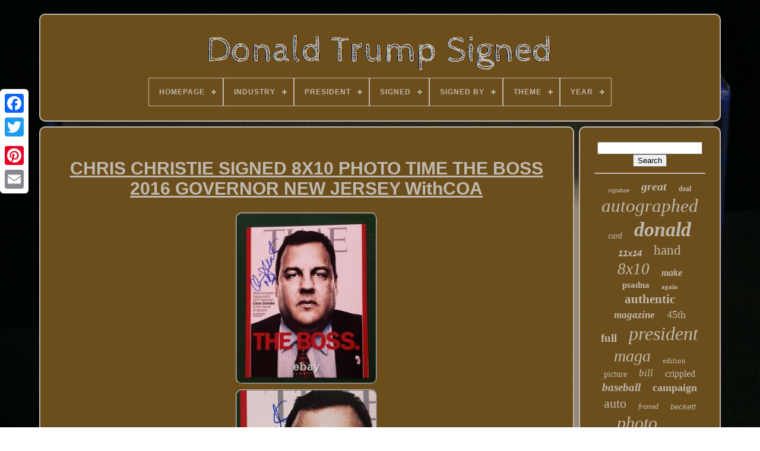

--- FILE ---
content_type: text/html
request_url: https://donaldtrumpsigned.com/en/chris-christie-signed-8x10-photo-time-the-boss-2016-governor-new-jersey-withcoa.html
body_size: 4551
content:
	<!DOCTYPE	HTML>
 <HTML>



 
<HEAD>	
 

	 
 <TITLE> 	  Chris Christie Signed 8x10 Photo Time The Boss 2016 Governor New Jersey Withcoa</TITLE>

	

 		 <LINK TYPE="image/png" REL="icon"  HREF="https://donaldtrumpsigned.com/favicon.png"> 
	 
	 

<META CONTENT="text/html; charset=UTF-8"  HTTP-EQUIV="content-type">	  
	
 
 	<META  NAME="viewport"  CONTENT="width=device-width, initial-scale=1">


 	  
	
	 <LINK  HREF="https://donaldtrumpsigned.com/cycyt.css" REL="stylesheet"	TYPE="text/css">  
	  
	

<LINK REL="stylesheet"  TYPE="text/css"  HREF="https://donaldtrumpsigned.com/jacomasa.css">



	  
<SCRIPT SRC="https://code.jquery.com/jquery-latest.min.js" TYPE="text/javascript"> 
 </SCRIPT>	
  
	 
<SCRIPT	SRC="https://donaldtrumpsigned.com/kiky.js"	TYPE="text/javascript">		</SCRIPT> 	


	
 

<SCRIPT   SRC="https://donaldtrumpsigned.com/qisu.js"	TYPE="text/javascript"> 	


</SCRIPT>

 
	
 <SCRIPT SRC="https://donaldtrumpsigned.com/fyfyk.js" TYPE="text/javascript"  ASYNC>
 </SCRIPT> 
	<SCRIPT  ASYNC TYPE="text/javascript" SRC="https://donaldtrumpsigned.com/jinex.js">	</SCRIPT>
	
	



 
<!--************************************************
     SCRIPT
************************************************-->
<SCRIPT TYPE="text/javascript">	
	  var a2a_config = a2a_config || {};a2a_config.no_3p = 1;  
  
 </SCRIPT>
  


	
	 <SCRIPT TYPE="text/javascript">	
 
	window.onload = function ()
	{
		jobaqoqosa('kotacis', 'Search', 'https://donaldtrumpsigned.com/en/search.php');
		gekit("sebet.php","hzj", "Chris Christie Signed 8x10 Photo Time The Boss 2016 Governor New Jersey Withcoa");
		
		
	}
	 	 </SCRIPT>    

 	 </HEAD>


  	

<!--************************************************-->
<BODY DATA-ID="155231291215">
 




	  

<DIV CLASS="a2a_kit a2a_kit_size_32 a2a_floating_style a2a_vertical_style" STYLE="left:0px; top:150px;"> 
		 		  <A CLASS="a2a_button_facebook">	
 </A>
		
					
<!--************************************************-->
<A  CLASS="a2a_button_twitter">  
 

 </A>  
	   
		<A CLASS="a2a_button_google_plus">
</A> 	
 	 	
		
 	<A CLASS="a2a_button_pinterest"> 
	
</A> 
 
			

<!--************************************************
     a
************************************************-->
<A   CLASS="a2a_button_email">	
	
</A>
		
	
 
</DIV>

	 <DIV   ID="sitity">
  	 
		
 <DIV ID="disitekaq">

 	 

	 	   
			
	 <A HREF="https://donaldtrumpsigned.com/en/">
  
 
<IMG  SRC="https://donaldtrumpsigned.com/en/donald-trump-signed.gif"	ALT="Donald Trump Signed"> </A>
		


			
<div id='howimecy' class='align-center'>
<ul>
<li class='has-sub'><a href='https://donaldtrumpsigned.com/en/'><span>Homepage</span></a>
<ul>
	<li><a href='https://donaldtrumpsigned.com/en/all-items-donald-trump-signed.html'><span>All items</span></a></li>
	<li><a href='https://donaldtrumpsigned.com/en/newest-items-donald-trump-signed.html'><span>Newest items</span></a></li>
	<li><a href='https://donaldtrumpsigned.com/en/popular-items-donald-trump-signed.html'><span>Popular items</span></a></li>
	<li><a href='https://donaldtrumpsigned.com/en/latest-videos-donald-trump-signed.html'><span>Latest videos</span></a></li>
</ul>
</li>

<li class='has-sub'><a href='https://donaldtrumpsigned.com/en/industry/'><span>Industry</span></a>
<ul>
	<li><a href='https://donaldtrumpsigned.com/en/industry/celebrities.html'><span>Celebrities (19)</span></a></li>
	<li><a href='https://donaldtrumpsigned.com/en/industry/entertainment.html'><span>Entertainment (2)</span></a></li>
	<li><a href='https://donaldtrumpsigned.com/en/industry/military.html'><span>Military (8)</span></a></li>
	<li><a href='https://donaldtrumpsigned.com/en/industry/movies.html'><span>Movies (32)</span></a></li>
	<li><a href='https://donaldtrumpsigned.com/en/industry/music.html'><span>Music (5)</span></a></li>
	<li><a href='https://donaldtrumpsigned.com/en/industry/politics.html'><span>Politics (7)</span></a></li>
	<li><a href='https://donaldtrumpsigned.com/en/industry/presidential.html'><span>Presidential (1684)</span></a></li>
	<li><a href='https://donaldtrumpsigned.com/en/industry/sports.html'><span>Sports (3)</span></a></li>
	<li><a href='https://donaldtrumpsigned.com/en/industry/television.html'><span>Television (13)</span></a></li>
	<li><a href='https://donaldtrumpsigned.com/en/newest-items-donald-trump-signed.html'>Other (2250)</a></li>
</ul>
</li>

<li class='has-sub'><a href='https://donaldtrumpsigned.com/en/president/'><span>President</span></a>
<ul>
	<li><a href='https://donaldtrumpsigned.com/en/president/45th-president.html'><span>45th President (13)</span></a></li>
	<li><a href='https://donaldtrumpsigned.com/en/president/barack-obama.html'><span>Barack Obama (6)</span></a></li>
	<li><a href='https://donaldtrumpsigned.com/en/president/bill-clinton.html'><span>Bill Clinton (4)</span></a></li>
	<li><a href='https://donaldtrumpsigned.com/en/president/donald-j-trump.html'><span>Donald J Trump (132)</span></a></li>
	<li><a href='https://donaldtrumpsigned.com/en/president/donald-j-trump.html'><span>Donald J. Trump (175)</span></a></li>
	<li><a href='https://donaldtrumpsigned.com/en/president/donald-john-trump.html'><span>Donald John Trump (49)</span></a></li>
	<li><a href='https://donaldtrumpsigned.com/en/president/donald-trump.html'><span>Donald Trump (1366)</span></a></li>
	<li><a href='https://donaldtrumpsigned.com/en/president/george-h-w-bush.html'><span>George H.w. Bush (2)</span></a></li>
	<li><a href='https://donaldtrumpsigned.com/en/president/gerald-ford.html'><span>Gerald Ford (2)</span></a></li>
	<li><a href='https://donaldtrumpsigned.com/en/president/ivanka-trump.html'><span>Ivanka Trump (3)</span></a></li>
	<li><a href='https://donaldtrumpsigned.com/en/president/joe-biden.html'><span>Joe Biden (4)</span></a></li>
	<li><a href='https://donaldtrumpsigned.com/en/president/melania-trump.html'><span>Melania Trump (4)</span></a></li>
	<li><a href='https://donaldtrumpsigned.com/en/president/ronald-reagan.html'><span>Ronald Reagan (5)</span></a></li>
	<li><a href='https://donaldtrumpsigned.com/en/president/trump.html'><span>Trump (63)</span></a></li>
	<li><a href='https://donaldtrumpsigned.com/en/newest-items-donald-trump-signed.html'>Other (2195)</a></li>
</ul>
</li>

<li class='has-sub'><a href='https://donaldtrumpsigned.com/en/signed/'><span>Signed</span></a>
<ul>
	<li><a href='https://donaldtrumpsigned.com/en/signed/signed.html'><span>Signed (3)</span></a></li>
	<li><a href='https://donaldtrumpsigned.com/en/signed/yes.html'><span>Yes (2111)</span></a></li>
	<li><a href='https://donaldtrumpsigned.com/en/newest-items-donald-trump-signed.html'>Other (1909)</a></li>
</ul>
</li>

<li class='has-sub'><a href='https://donaldtrumpsigned.com/en/signed-by/'><span>Signed By</span></a>
<ul>
	<li><a href='https://donaldtrumpsigned.com/en/signed-by/donald-j-trump.html'><span>Donald J Trump (74)</span></a></li>
	<li><a href='https://donaldtrumpsigned.com/en/signed-by/donald-j-trump.html'><span>Donald J. Trump (154)</span></a></li>
	<li><a href='https://donaldtrumpsigned.com/en/signed-by/donald-john-trump.html'><span>Donald John Trump (4)</span></a></li>
	<li><a href='https://donaldtrumpsigned.com/en/signed-by/donald-trump.html'><span>Donald Trump (1211)</span></a></li>
	<li><a href='https://donaldtrumpsigned.com/en/signed-by/donald-trump-jr.html'><span>Donald Trump Jr (10)</span></a></li>
	<li><a href='https://donaldtrumpsigned.com/en/signed-by/donald-trump-jr.html'><span>Donald Trump Jr. (7)</span></a></li>
	<li><a href='https://donaldtrumpsigned.com/en/signed-by/eric-trump.html'><span>Eric Trump (9)</span></a></li>
	<li><a href='https://donaldtrumpsigned.com/en/signed-by/hillary-clinton.html'><span>Hillary Clinton (3)</span></a></li>
	<li><a href='https://donaldtrumpsigned.com/en/signed-by/ivana-trump.html'><span>Ivana Trump (3)</span></a></li>
	<li><a href='https://donaldtrumpsigned.com/en/signed-by/ivanka-trump.html'><span>Ivanka Trump (32)</span></a></li>
	<li><a href='https://donaldtrumpsigned.com/en/signed-by/kristi-noem.html'><span>Kristi Noem (4)</span></a></li>
	<li><a href='https://donaldtrumpsigned.com/en/signed-by/melania-trump.html'><span>Melania Trump (24)</span></a></li>
	<li><a href='https://donaldtrumpsigned.com/en/signed-by/mike-pence.html'><span>Mike Pence (22)</span></a></li>
	<li><a href='https://donaldtrumpsigned.com/en/signed-by/mona-artist.html'><span>Mona / Artist (3)</span></a></li>
	<li><a href='https://donaldtrumpsigned.com/en/signed-by/nikki-haley.html'><span>Nikki Haley (8)</span></a></li>
	<li><a href='https://donaldtrumpsigned.com/en/signed-by/president-trump.html'><span>President Trump (4)</span></a></li>
	<li><a href='https://donaldtrumpsigned.com/en/signed-by/randolph-alles.html'><span>Randolph Alles (3)</span></a></li>
	<li><a href='https://donaldtrumpsigned.com/en/signed-by/ron-desantis.html'><span>Ron Desantis (9)</span></a></li>
	<li><a href='https://donaldtrumpsigned.com/en/signed-by/stormy-daniels.html'><span>Stormy Daniels (3)</span></a></li>
	<li><a href='https://donaldtrumpsigned.com/en/signed-by/trump.html'><span>Trump (11)</span></a></li>
	<li><a href='https://donaldtrumpsigned.com/en/newest-items-donald-trump-signed.html'>Other (2425)</a></li>
</ul>
</li>

<li class='has-sub'><a href='https://donaldtrumpsigned.com/en/theme/'><span>Theme</span></a>
<ul>
	<li><a href='https://donaldtrumpsigned.com/en/theme/art.html'><span>Art (3)</span></a></li>
	<li><a href='https://donaldtrumpsigned.com/en/theme/art-politics.html'><span>Art, Politics (3)</span></a></li>
	<li><a href='https://donaldtrumpsigned.com/en/theme/art-western.html'><span>Art, Western (2)</span></a></li>
	<li><a href='https://donaldtrumpsigned.com/en/theme/celebrities-movies.html'><span>Celebrities, Movies (2)</span></a></li>
	<li><a href='https://donaldtrumpsigned.com/en/theme/graffiti.html'><span>Graffiti (6)</span></a></li>
	<li><a href='https://donaldtrumpsigned.com/en/theme/never-surrender.html'><span>Never Surrender (2)</span></a></li>
	<li><a href='https://donaldtrumpsigned.com/en/theme/political.html'><span>Political (28)</span></a></li>
	<li><a href='https://donaldtrumpsigned.com/en/theme/politics.html'><span>Politics (12)</span></a></li>
	<li><a href='https://donaldtrumpsigned.com/en/newest-items-donald-trump-signed.html'>Other (3965)</a></li>
</ul>
</li>

<li class='has-sub'><a href='https://donaldtrumpsigned.com/en/year/'><span>Year</span></a>
<ul>
	<li><a href='https://donaldtrumpsigned.com/en/year/unknown.html'><span>Unknown (2)</span></a></li>
	<li><a href='https://donaldtrumpsigned.com/en/year/1990.html'><span>1990 (2)</span></a></li>
	<li><a href='https://donaldtrumpsigned.com/en/year/2011.html'><span>2011 (5)</span></a></li>
	<li><a href='https://donaldtrumpsigned.com/en/year/2016.html'><span>2016 (17)</span></a></li>
	<li><a href='https://donaldtrumpsigned.com/en/year/2017.html'><span>2017 (15)</span></a></li>
	<li><a href='https://donaldtrumpsigned.com/en/year/2018.html'><span>2018 (11)</span></a></li>
	<li><a href='https://donaldtrumpsigned.com/en/year/2019.html'><span>2019 (2)</span></a></li>
	<li><a href='https://donaldtrumpsigned.com/en/year/2020.html'><span>2020 (34)</span></a></li>
	<li><a href='https://donaldtrumpsigned.com/en/year/2021.html'><span>2021 (2)</span></a></li>
	<li><a href='https://donaldtrumpsigned.com/en/year/2024.html'><span>2024 (2)</span></a></li>
	<li><a href='https://donaldtrumpsigned.com/en/newest-items-donald-trump-signed.html'>Other (3931)</a></li>
</ul>
</li>

</ul>
</div>

		  	
</DIV>   	

		
 
<DIV  ID="taqufybyte"> 

 
			 
<DIV  ID="pogowezoda"> 	 
				  <DIV	ID="gopogew">	
 </DIV>

					 <h1 class="[base64]">CHRIS CHRISTIE SIGNED 8X10 PHOTO TIME THE BOSS 2016 GOVERNOR NEW JERSEY WithCOA</h1> 	
<br/>	 <img class="cg7h9h9h" src="https://donaldtrumpsigned.com/en/uploads/CHRIS-CHRISTIE-SIGNED-8X10-PHOTO-TIME-THE-BOSS-2016-GOVERNOR-NEW-JERSEY-WithCOA-01-vbhu.jpg" title="CHRIS CHRISTIE SIGNED 8X10 PHOTO TIME THE BOSS 2016 GOVERNOR NEW JERSEY WithCOA" alt="CHRIS CHRISTIE SIGNED 8X10 PHOTO TIME THE BOSS 2016 GOVERNOR NEW JERSEY WithCOA"/> 	
	
	
<br/>	
 
<img class="cg7h9h9h" src="https://donaldtrumpsigned.com/en/uploads/CHRIS-CHRISTIE-SIGNED-8X10-PHOTO-TIME-THE-BOSS-2016-GOVERNOR-NEW-JERSEY-WithCOA-02-yn.jpg" title="CHRIS CHRISTIE SIGNED 8X10 PHOTO TIME THE BOSS 2016 GOVERNOR NEW JERSEY WithCOA" alt="CHRIS CHRISTIE SIGNED 8X10 PHOTO TIME THE BOSS 2016 GOVERNOR NEW JERSEY WithCOA"/>	
<br/>

<img class="cg7h9h9h" src="https://donaldtrumpsigned.com/en/uploads/CHRIS-CHRISTIE-SIGNED-8X10-PHOTO-TIME-THE-BOSS-2016-GOVERNOR-NEW-JERSEY-WithCOA-03-pi.jpg" title="CHRIS CHRISTIE SIGNED 8X10 PHOTO TIME THE BOSS 2016 GOVERNOR NEW JERSEY WithCOA" alt="CHRIS CHRISTIE SIGNED 8X10 PHOTO TIME THE BOSS 2016 GOVERNOR NEW JERSEY WithCOA"/>	 
  <br/>     <img class="cg7h9h9h" src="https://donaldtrumpsigned.com/en/uploads/CHRIS-CHRISTIE-SIGNED-8X10-PHOTO-TIME-THE-BOSS-2016-GOVERNOR-NEW-JERSEY-WithCOA-04-jhz.jpg" title="CHRIS CHRISTIE SIGNED 8X10 PHOTO TIME THE BOSS 2016 GOVERNOR NEW JERSEY WithCOA" alt="CHRIS CHRISTIE SIGNED 8X10 PHOTO TIME THE BOSS 2016 GOVERNOR NEW JERSEY WithCOA"/> 
   <br/>
 <img class="cg7h9h9h" src="https://donaldtrumpsigned.com/en/uploads/CHRIS-CHRISTIE-SIGNED-8X10-PHOTO-TIME-THE-BOSS-2016-GOVERNOR-NEW-JERSEY-WithCOA-05-yz.jpg" title="CHRIS CHRISTIE SIGNED 8X10 PHOTO TIME THE BOSS 2016 GOVERNOR NEW JERSEY WithCOA" alt="CHRIS CHRISTIE SIGNED 8X10 PHOTO TIME THE BOSS 2016 GOVERNOR NEW JERSEY WithCOA"/>	
 	<br/> <br/> <img class="cg7h9h9h" src="https://donaldtrumpsigned.com/en/nodonycaw.gif" title="CHRIS CHRISTIE SIGNED 8X10 PHOTO TIME THE BOSS 2016 GOVERNOR NEW JERSEY WithCOA" alt="CHRIS CHRISTIE SIGNED 8X10 PHOTO TIME THE BOSS 2016 GOVERNOR NEW JERSEY WithCOA"/>
   <img class="cg7h9h9h" src="https://donaldtrumpsigned.com/en/meka.gif" title="CHRIS CHRISTIE SIGNED 8X10 PHOTO TIME THE BOSS 2016 GOVERNOR NEW JERSEY WithCOA" alt="CHRIS CHRISTIE SIGNED 8X10 PHOTO TIME THE BOSS 2016 GOVERNOR NEW JERSEY WithCOA"/>	<br/>

<p>CHRIS CHRISTIE SIGNED 8X10 PHOTO TIME THE BOSS 2016 GOVERNOR NEW JERSEY W/COA. Please see pictures for condition. This item is in the category "Collectibles\Autographs\Political\Presidential". The seller is "madberrybargains" and is located in this country: US. This item can be shipped to United States.</p> <p> 
<ol>
<li>President: Trump</li>
<li>Signed by: Chris Christie</li>
<li>Signed: Yes</li>
<li>Autograph Authentication: Cam's Entertainment Autographs</li>
<li>Original/Reproduction: Original</li>
<li>Autographed Item: Photo</li>
<li>Country/Region of Manufacture: United States</li>
<li>Modified Item: No</li>
</ol>
 

 </p>   
<br/> 
 	 <img class="cg7h9h9h" src="https://donaldtrumpsigned.com/en/nodonycaw.gif" title="CHRIS CHRISTIE SIGNED 8X10 PHOTO TIME THE BOSS 2016 GOVERNOR NEW JERSEY WithCOA" alt="CHRIS CHRISTIE SIGNED 8X10 PHOTO TIME THE BOSS 2016 GOVERNOR NEW JERSEY WithCOA"/>
   <img class="cg7h9h9h" src="https://donaldtrumpsigned.com/en/meka.gif" title="CHRIS CHRISTIE SIGNED 8X10 PHOTO TIME THE BOSS 2016 GOVERNOR NEW JERSEY WithCOA" alt="CHRIS CHRISTIE SIGNED 8X10 PHOTO TIME THE BOSS 2016 GOVERNOR NEW JERSEY WithCOA"/> 

<br/>
				
				  

<SCRIPT   TYPE="text/javascript">   
					fepequve();
					  
 

</SCRIPT>

			
				<DIV  CLASS="a2a_kit a2a_kit_size_32 a2a_default_style" STYLE="margin:10px auto;width:200px;">

 

					   <A	CLASS="a2a_button_facebook"> 	</A>  	 	
					 

<A CLASS="a2a_button_twitter">	</A>  
					
 	  

<!--************************************************-->
<A CLASS="a2a_button_google_plus">
</A>



					 
<A CLASS="a2a_button_pinterest">

</A>  	
					<A	CLASS="a2a_button_email"> </A>



				  </DIV>
					
				
			
  	</DIV> 
	
 

 
			 
<!--************************************************-->
<DIV   ID="zateru">

				
				  
 		<DIV ID="kotacis">	 
	 
					 <HR> 
					 </DIV>    
	

				
<DIV ID="fita">	 	 </DIV>	 
				
				 


<DIV ID="qitem">	 	
	

					<a style="font-family:Arial Narrow;font-size:10px;font-weight:normal;font-style:normal;text-decoration:none" href="https://donaldtrumpsigned.com/en/tag/signature.html">signature</a><a style="font-family:MS LineDraw;font-size:20px;font-weight:bolder;font-style:oblique;text-decoration:none" href="https://donaldtrumpsigned.com/en/tag/great.html">great</a><a style="font-family:Small Fonts;font-size:12px;font-weight:bolder;font-style:normal;text-decoration:none" href="https://donaldtrumpsigned.com/en/tag/deal.html">deal</a><a style="font-family:Geneva;font-size:31px;font-weight:normal;font-style:oblique;text-decoration:none" href="https://donaldtrumpsigned.com/en/tag/autographed.html">autographed</a><a style="font-family:Arial Rounded MT Bold;font-size:14px;font-weight:lighter;font-style:oblique;text-decoration:none" href="https://donaldtrumpsigned.com/en/tag/card.html">card</a><a style="font-family:Times;font-size:34px;font-weight:bolder;font-style:italic;text-decoration:none" href="https://donaldtrumpsigned.com/en/tag/donald.html">donald</a><a style="font-family:Helvetica;font-size:15px;font-weight:bold;font-style:italic;text-decoration:none" href="https://donaldtrumpsigned.com/en/tag/11x14.html">11x14</a><a style="font-family:Garamond;font-size:23px;font-weight:normal;font-style:normal;text-decoration:none" href="https://donaldtrumpsigned.com/en/tag/hand.html">hand</a><a style="font-family:Erie;font-size:27px;font-weight:lighter;font-style:oblique;text-decoration:none" href="https://donaldtrumpsigned.com/en/tag/8x10.html">8x10</a><a style="font-family:Trebuchet MS;font-size:16px;font-weight:bold;font-style:italic;text-decoration:none" href="https://donaldtrumpsigned.com/en/tag/make.html">make</a><a style="font-family:Palatino;font-size:15px;font-weight:bolder;font-style:normal;text-decoration:none" href="https://donaldtrumpsigned.com/en/tag/psadna.html">psadna</a><a style="font-family:Motor;font-size:11px;font-weight:bold;font-style:normal;text-decoration:none" href="https://donaldtrumpsigned.com/en/tag/again.html">again</a><a style="font-family:Bodoni MT Ultra Bold;font-size:21px;font-weight:bold;font-style:normal;text-decoration:none" href="https://donaldtrumpsigned.com/en/tag/authentic.html">authentic</a><a style="font-family:Sonoma Italic;font-size:17px;font-weight:bolder;font-style:oblique;text-decoration:none" href="https://donaldtrumpsigned.com/en/tag/magazine.html">magazine</a><a style="font-family:Gill Sans Condensed Bold;font-size:18px;font-weight:normal;font-style:normal;text-decoration:none" href="https://donaldtrumpsigned.com/en/tag/45th.html">45th</a><a style="font-family:Britannic Bold;font-size:19px;font-weight:bolder;font-style:normal;text-decoration:none" href="https://donaldtrumpsigned.com/en/tag/full.html">full</a><a style="font-family:OzHandicraft BT;font-size:32px;font-weight:normal;font-style:italic;text-decoration:none" href="https://donaldtrumpsigned.com/en/tag/president.html">president</a><a style="font-family:GilbertUltraBold;font-size:28px;font-weight:lighter;font-style:italic;text-decoration:none" href="https://donaldtrumpsigned.com/en/tag/maga.html">maga</a><a style="font-family:Bookman Old Style;font-size:13px;font-weight:lighter;font-style:normal;text-decoration:none" href="https://donaldtrumpsigned.com/en/tag/edition.html">edition</a><a style="font-family:Carleton ;font-size:14px;font-weight:lighter;font-style:normal;text-decoration:none" href="https://donaldtrumpsigned.com/en/tag/picture.html">picture</a><a style="font-family:Donata;font-size:17px;font-weight:normal;font-style:oblique;text-decoration:none" href="https://donaldtrumpsigned.com/en/tag/bill.html">bill</a><a style="font-family:Terminal;font-size:16px;font-weight:normal;font-style:normal;text-decoration:none" href="https://donaldtrumpsigned.com/en/tag/crippled.html">crippled</a><a style="font-family:Old English;font-size:19px;font-weight:bold;font-style:oblique;text-decoration:none" href="https://donaldtrumpsigned.com/en/tag/baseball.html">baseball</a><a style="font-family:Desdemona;font-size:18px;font-weight:bold;font-style:normal;text-decoration:none" href="https://donaldtrumpsigned.com/en/tag/campaign.html">campaign</a><a style="font-family:Terminal;font-size:22px;font-weight:normal;font-style:normal;text-decoration:none" href="https://donaldtrumpsigned.com/en/tag/auto.html">auto</a><a style="font-family:Century Schoolbook;font-size:12px;font-weight:normal;font-style:italic;text-decoration:none" href="https://donaldtrumpsigned.com/en/tag/framed.html">framed</a><a style="font-family:Monotype.com;font-size:13px;font-weight:normal;font-style:oblique;text-decoration:none" href="https://donaldtrumpsigned.com/en/tag/beckett.html">beckett</a><a style="font-family:Old English Text MT;font-size:30px;font-weight:normal;font-style:oblique;text-decoration:none" href="https://donaldtrumpsigned.com/en/tag/photo.html">photo</a><a style="font-family:Palatino;font-size:11px;font-weight:lighter;font-style:italic;text-decoration:none" href="https://donaldtrumpsigned.com/en/tag/signs.html">signs</a><a style="font-family:Matura MT Script Capitals;font-size:26px;font-weight:lighter;font-style:normal;text-decoration:none" href="https://donaldtrumpsigned.com/en/tag/book.html">book</a><a style="font-family:Donata;font-size:29px;font-weight:bold;font-style:oblique;text-decoration:none" href="https://donaldtrumpsigned.com/en/tag/autograph.html">autograph</a><a style="font-family:Humanst521 Cn BT;font-size:35px;font-weight:bold;font-style:normal;text-decoration:none" href="https://donaldtrumpsigned.com/en/tag/trump.html">trump</a><a style="font-family:Brooklyn;font-size:24px;font-weight:bolder;font-style:oblique;text-decoration:none" href="https://donaldtrumpsigned.com/en/tag/rare.html">rare</a><a style="font-family:Geneva;font-size:33px;font-weight:normal;font-style:normal;text-decoration:none" href="https://donaldtrumpsigned.com/en/tag/signed.html">signed</a><a style="font-family:Garamond;font-size:25px;font-weight:normal;font-style:normal;text-decoration:none" href="https://donaldtrumpsigned.com/en/tag/america.html">america</a>  
					
 


</DIV>
 
			
			 </DIV> 

		
		
	</DIV>
	
	
		

  <DIV   ID="dyboh">	 
		
			  
<!--************************************************-->
<UL>  
 
				
<LI>
 
						
	
<A HREF="https://donaldtrumpsigned.com/en/">
 Homepage 
</A>

				 

	


 </LI>
	 
					
<LI>
 
					  
  <A  HREF="https://donaldtrumpsigned.com/en/contact-us.php">   	
  Contact Form	 	   </A> 

				</LI>  	
				 	 
 	<LI>	


									<A  HREF="https://donaldtrumpsigned.com/en/privacy.html">
 	 Privacy Policy

	
 
</A>


 
	
				 </LI> 
				<LI>



					
	
	
 
<A HREF="https://donaldtrumpsigned.com/en/terms-of-service.html">

	Terms of Use  </A> 


				


</LI> 

	 
				 
<LI>	
					 	<A   HREF="https://donaldtrumpsigned.com/?l=en"> EN	    </A>
 
					&nbsp;
					  	 <A   HREF="https://donaldtrumpsigned.com/?l=fr"> FR 
</A> 	 
				</LI> 		 
				
				
				 
  	
	<DIV	CLASS="a2a_kit a2a_kit_size_32 a2a_default_style"  STYLE="margin:10px auto;width:200px;"> 

 
					  	 
<A  CLASS="a2a_button_facebook"> 
			</A> 
 
					
<A   CLASS="a2a_button_twitter">	  
	  </A> 
					<A CLASS="a2a_button_google_plus">	
</A>	 	
					  

	
<A CLASS="a2a_button_pinterest"> </A> 
 	
					 
	 	

<A  CLASS="a2a_button_email">

  </A> 
	
					 </DIV>  
				
				 </UL>  
			
		</DIV>


	 </DIV>
   	 
     <SCRIPT  SRC="//static.addtoany.com/menu/page.js" TYPE="text/javascript">  


</SCRIPT>
	 	

 </BODY>
 
	

 </HTML>

--- FILE ---
content_type: text/css
request_url: https://donaldtrumpsigned.com/jacomasa.css
body_size: 2192
content:
#howimecy,
#howimecy ul,
#howimecy ul li,
#howimecy ul li a,
#howimecy #menu-button     { 

	

  
  box-sizing: border-box;  
 

  -webkit-box-sizing: border-box; 	
  position: relative;

  border: 0;


  display: block;
  margin: 0;
   

  line-height: 1;  	

  -moz-box-sizing: border-box;    
 
  list-style: none; 	 

  padding: 0; }

	  	#howimecy:after,
#howimecy > ul:after     { 
 content: "."; 


  height: 0;
 



  clear: both;	  
  display: block;  	
  line-height: 0;
  visibility: hidden;	
 
}		

	
	#howimecy #menu-button     {	  

 
display: none;	 }

 #howimecy     { 
 background: #6C4E1C;	
	} 
#howimecy > ul > li     {	
 border:1px solid #BFB8AE;	
  float: center; 


	
} 	
#howimecy.align-center > ul     { 	
	 
   
font-size: 0;	

  text-align: center; 
}
		
#howimecy.align-center > ul > li     {  


display: inline-block;
  float: none; 
	 
	} 
 

 
#howimecy.align-center ul ul     {
  	
 text-align: left;
	}   

/*************************************************
     #howimecy.align-right > ul > li
*************************************************/
#howimecy.align-right > ul > li     {
  float: right; 
	 }
 
/**************************************************/
#howimecy > ul > li > a     {	
 	 
  letter-spacing: 1px; 


  text-decoration: none;
 
  color: #BFB8AE;		
	padding: 17px; 	 
  text-transform: uppercase;  
  font-size: 12px;

  font-weight: 700;
   }
		

#howimecy > ul > li:hover > a     { 
}	 
			
#howimecy > ul > li.has-sub > a     {     
padding-right: 30px;   } 
 
/*************************************************

     #howimecy > ul > li.has-sub > a:after

*************************************************/
#howimecy > ul > li.has-sub > a:after     {
	
 
  width: 8px;position: absolute;
  right: 11px; 
 	
  content: '';	
  height: 2px;




  background: #BFB8AE;
	
 

  top: 22px;


  display: block;  } 
 
#howimecy > ul > li.has-sub > a:before     {
  -webkit-transition: all .25s ease;	
	
  -moz-transition: all .25s ease; 	 

  height: 8px;

	
 

  content: '';  
  display: block;	 	
  top: 19px;

  	
  width: 2px;
  right: 14px;  		
  -o-transition: all .25s ease;
  
  transition: all .25s ease;  	 

  background: #BFB8AE; 
	
  -ms-transition: all .25s ease;	  	position: absolute;
 }
  #howimecy > ul > li.has-sub:hover > a:before     {  
		
 
  height: 0; 


top: 23px;
	 } 
 	 



 	
#howimecy ul ul     { 
  

  left: -9999px;position: absolute; }	
	 
/**************************************************/
#howimecy.align-right ul ul     {
text-align: right;}


 
#howimecy ul ul li     { 
   	
  -moz-transition: all .25s ease; 	
  -webkit-transition: all .25s ease;  	height: 0;	 
  -o-transition: all .25s ease;
	
  -ms-transition: all .25s ease;

 
  transition: all .25s ease; } 


#howimecy li:hover > ul     { 	 
left: auto;     }



	
 
 #howimecy.align-right li:hover > ul     {
left: auto;
   

  right: 0;

}
 	


 #howimecy li:hover > ul > li     { 
	  height: auto;
} 


#howimecy ul ul ul     { 	
	margin-left: 100%;
  top: 0;	}

 	#howimecy.align-right ul ul ul     {
  	margin-left: 0;
 	
  margin-right: 100%; 
	
 }	  
 #howimecy ul ul li a     {   border: 1px solid #BFB8AE;  
  font-size: 12px;

  text-decoration: none;	 
  font-weight: 400;
  background: #6C4E1C;
  width: 220px;
 
  padding: 11px 15px; 
	  	
  color: #BFB8AE;
   } 
 
#howimecy ul ul li:last-child > a,
#howimecy ul ul li.last-item > a     {
}
	
	
  #howimecy ul ul li:hover > a,
#howimecy ul ul li a:hover     {
 	font-weight:bolder;	
} 
 

 #howimecy ul ul li.has-sub > a:after     {  
 position: absolute;
	
  content: '';
	
  right: 11px;   
  height: 2px;		
  display: block; 		 

  top: 16px; 	 	
  background: #BFB8AE;

  width: 8px; 	   }
 
 


 #howimecy.align-right ul ul li.has-sub > a:after     {  	 right: auto; 
  left: 11px;	   

} 


#howimecy ul ul li.has-sub > a:before     {


  -ms-transition: all .25s ease;	
   
  background: #BFB8AE;

  height: 8px;	 

  content: ''; 
 
  -o-transition: all .25s ease;
  display: block;  

  right: 14px;
  position: absolute; 
  -moz-transition: all .25s ease;
  
  

  width: 2px;
   
  transition: all .25s ease;	

  -webkit-transition: all .25s ease;
	 
	

  top: 13px;  	}

  
#howimecy.align-right ul ul li.has-sub > a:before     {

 right: auto; 	 
 

  left: 14px; 
 }


 #howimecy ul ul > li.has-sub:hover > a:before     { 	


 top: 17px;	 	
  height: 0;

	 }  

  
 @media all and (max-width: 768px), only screen and (-webkit-min-device-pixel-ratio: 2) and (max-width: 1024px), only screen and (min--moz-device-pixel-ratio: 2) and (max-width: 1024px), only screen and (-o-min-device-pixel-ratio: 2/1) and (max-width: 1024px), only screen and (min-device-pixel-ratio: 2) and (max-width: 1024px), only screen and (min-resolution: 192dpi) and (max-width: 1024px), only screen and (min-resolution: 2dppx) and (max-width: 1024px)     {	  	 
	#howimecy     {   	width: 100%;

 }	
 
	#howimecy ul     {		 	
 


    display: none;
 	width: 100%;
  }


	 #howimecy.align-center > ul     { text-align: left; 

	 
}
 		

	
#howimecy ul li     { 

  	 
    border-top: 1px solid rgba(120, 120, 120, 0.2);
  


width: 100%;}  
 #howimecy ul ul li,
  #howimecy li:hover > ul > li     { 

  
 height: auto; }


	 
  
#howimecy ul li a,
  #howimecy ul ul li a     {width: 100%;
    border-bottom: 0;
	}	 
  

#howimecy > ul > li     { float: none;
 }
 	
  
#howimecy ul ul li a     {
	   padding-left: 25px;

	} 		
 	
#howimecy ul ul ul li a     {
padding-left: 35px;
		    }	 

#howimecy ul ul li a     { 
 


    background: none; color: #BFB8AE;}

 

 #howimecy ul ul li:hover > a,
  #howimecy ul ul li.active > a     { 	 font-weight:bolder;

 }	 
    #howimecy ul ul,
  #howimecy ul ul ul,
  #howimecy.align-right ul ul     {   
  
    text-align: left; 		
position: relative; 
    left: 0; 	  

    margin: 0; 

    width: 100%;
	
  }	 

	#howimecy > ul > li.has-sub > a:after,
  #howimecy > ul > li.has-sub > a:before,
  #howimecy ul ul > li.has-sub > a:after,
  #howimecy ul ul > li.has-sub > a:before     {	
	
    	display: none;  }	  
		
 
#howimecy #menu-button     {	


    color: #BFB8AE; 		
    text-transform: uppercase;

    font-size: 12px;

    cursor: pointer; 
	
	border: 1px solid #BFB8AE;   
    padding: 17px;  
    font-weight: 700;display: block; }
  
 	 #howimecy #menu-button:after     {
    	 

    height: 4px;	 		

    width: 20px;
  
    border-bottom: 2px solid #BFB8AE;
    content: '';
	
    right: 17px;

 
    border-top: 2px solid #BFB8AE;position: absolute;	
    display: block;  
 
    top: 22px;
  
} 

/*************************************************
     #howimecy #menu-button:before
*************************************************/
#howimecy #menu-button:before     {	
 	
    top: 16px;	 

    display: block;
    background: #BFB8AE;  


    height: 2px;
    right: 17px;
 	


    content: '';
    width: 20px; 
	position: absolute;  	 

}

 	 #howimecy #menu-button.menu-opened:after     {  

 
    transform: rotate(45deg);


	
	background: #BFB8AE;


    -o-transform: rotate(45deg);
	 
    -moz-transform: rotate(45deg);

 
    height: 2px;
    -ms-transform: rotate(45deg);		
    width: 15px;top: 23px;

    -webkit-transform: rotate(45deg);  

	 
    border: 0;
} 


#howimecy #menu-button.menu-opened:before     {
     	
 
	background: #BFB8AE; 		

    -webkit-transform: rotate(-45deg);  	 
 
    width: 15px;  
    -o-transform: rotate(-45deg); top: 23px;  	

    -ms-transform: rotate(-45deg);	 
    -moz-transform: rotate(-45deg);	
    transform: rotate(-45deg); 	 
} 



#howimecy .submenu-button     { 	

    width: 46px;		
    right: 0;
    cursor: pointer;position: absolute;
    display: block;
	

    height: 46px;  
    top: 0; 
    z-index: 99;
 


    border-left: 1px solid #BFB8AE; 
    	}	

 
#howimecy .submenu-button.submenu-opened     { 
background: #BFB8AE;   }
  
 #howimecy ul ul .submenu-button     {

height: 34px;
 	

    width: 34px;
 }  
 

  #howimecy .submenu-button:after     {	


    right: 19px; 
    display: block;
	
    content: '';  	 position: absolute; 
	
    height: 2px;


    width: 8px;  

    background: #BFB8AE; 	
    top: 22px; 
}   

/**************************************************/
#howimecy ul ul .submenu-button:after     {
  	top: 15px;
 

    right: 13px;	
  }


 
 
#howimecy .submenu-button.submenu-opened:after     {
	  	background: #6C4E1C; 	 }  


  #howimecy .submenu-button:before     { 


	 position: absolute;
 
	 


    background: #BFB8AE;
		 

    height: 8px;

    top: 19px; 
    display: block;  


    right: 22px; 	 
    width: 2px;
 

    content: '';  }   

	 #howimecy ul ul .submenu-button:before     {  

top: 12px;  
    right: 16px;  	} 
  


  
/**************************************************/
#howimecy .submenu-button.submenu-opened:before     {display: none;
	 
}	 
	
 	} 

